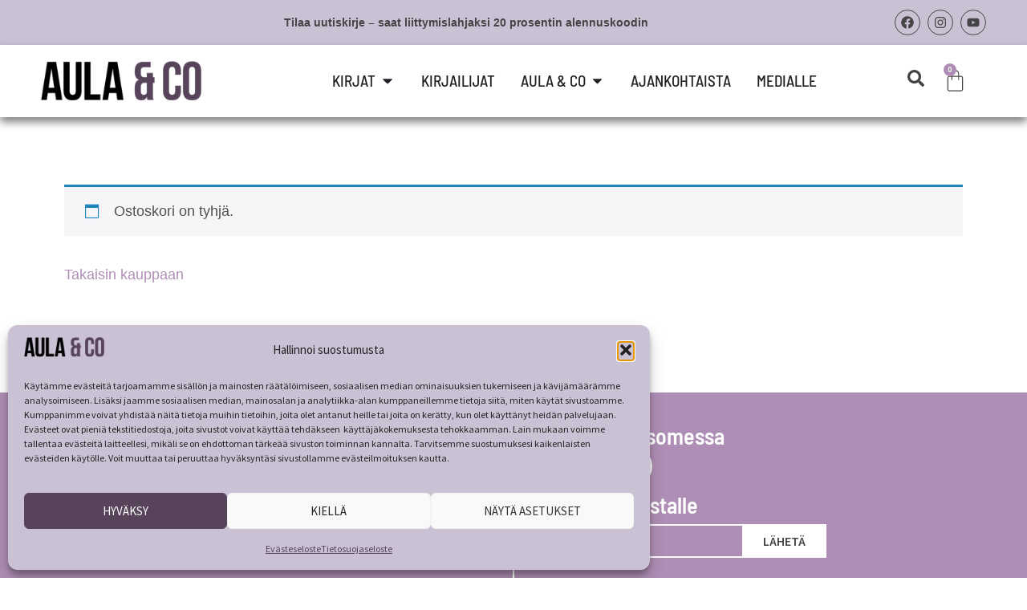

--- FILE ---
content_type: text/css; charset=UTF-8
request_url: https://aulakustannus.fi/wp-content/themes/hello-elementor-child/layouts/medianlataus/style.min.css
body_size: 626
content:
.layout--medianlataus{max-width:1432px;margin:0 auto;width:calc(100% - 32px)}@media (min-width:600px){.layout--medianlataus{width:calc(100% - 64px)}}@media (min-width:960px){.layout--medianlataus{width:calc(100% - 64px)}}@media (min-width:1280px){.layout--medianlataus{width:calc(100% - 75px)}}@media (min-width:1400px){.layout--medianlataus{width:calc(100% - 75px)}}.image-gallery .facetwp-template,.medianlataus .facetwp-template{display:flex;flex-wrap:wrap;margin:0}.image-gallery li,.medialle-excerpt{align-items:center;display:flex;justify-content:center;flex-direction:column;text-align:center;padding:32px;margin:0;background:#f5f5f5;border:1px solid #eee;margin:1px;width:calc(100% - 2px);position:relative;transition:background .3s ease}@media (min-width:600px){.image-gallery li,.medialle-excerpt{width:calc(50% - 2px)}}@media (min-width:960px){.image-gallery li,.medialle-excerpt{width:calc(33.33% - 2px)}}@media (min-width:1280px){.image-gallery li,.medialle-excerpt{width:calc(25% - 2px)}}.image-gallery li:hover,.medialle-excerpt:hover{background:#eee}.image-gallery li a.button-open,.medialle-excerpt a.button-open{align-items:center;display:flex;flex-grow:1;justify-content:center;align-items:center;display:flex;justify-content:center;max-width:190px;cursor:pointer}.image-gallery li a.button-open .medialle-excerpt__thumbnail,.medialle-excerpt a.button-open .medialle-excerpt__thumbnail{height:auto;max-width:100%;margin-top:0;box-shadow:0 0 0 0 #ccc5fc;transition:all .3s ease;height:auto;max-width:100%;margin:0 0 1rem;border-radius:3px}.image-gallery li a.button-open:hover .medialle-excerpt__thumbnail,.medialle-excerpt a.button-open:hover .medialle-excerpt__thumbnail{box-shadow:0 16px 32px 0 rgba(0,0,0,.45)}.image-gallery li button.hero__button--primary,.image-gallery li button.hero__button--secondary,.medialle-excerpt button.hero__button--primary,.medialle-excerpt button.hero__button--secondary{margin:0!important;cursor:pointer}.image-gallery li a.hero__button--secondary,.medialle-excerpt a.hero__button--secondary{background:0 0}.image-gallery li a.hero__button--secondary:hover,.medialle-excerpt a.hero__button--secondary:hover{background-color:#d2ccfc}.medialle-excerpt__title{font-family:'Barlow Semi Condensed';font-weight:400;font-size:18px;text-align:center}.medialle-excerpt__title a{color:#222}p.caption{color:#666;font-size:12px}@media (min-width:600px){p.caption{font-size:14px}}.facetwp-counter{display:none}.facetwp-type-checkboxes{display:flex}.facetwp-checkbox{background-image:url(../../assets/img/facet-select.svg)!important;background-size:22px 22px!important;color:#333!important;margin-bottom:8px!important;margin-right:24px!important;padding-left:28px!important}.facetwp-checkbox.checked{background-image:url(../../assets/img/facet-selected.svg)!important}.mediabox{display:none}.active .mediabox{display:block;position:fixed;overflow:auto;height:100%;width:100%;left:0;top:0;z-index:999;background:rgba(255,255,255,.97)}.mediabox-header{position:-webkit-sticky;position:sticky;display:flex;flex-direction:column;top:0;padding:16px;width:100%;justify-content:center;align-items:center;background:#fff;z-index:100;border-bottom:1px solid #eee}@media (min-width:600px){.mediabox-header{justify-content:space-between;flex-wrap:wrap;flex-direction:row}}.mediabox-header h5{margin:1rem 0}.mediabox ul{position:relative;top:0;left:0;overflow:auto;list-style:none;margin:0;padding:40px 80px;display:flex;flex-direction:row;flex-wrap:wrap}.mediabox ul li{width:100%}.mediabox ul li:nth-child(even){background:#eee}.mediabox ul li:nth-child(even):hover{background:#eee}.mediabox ul li:hover{background:#f5f5f5}.mediabox ul .image-thumbnail img{max-width:100%}body.mediabox-active{position:fixed}
/*# sourceMappingURL=style.min.css.map */


--- FILE ---
content_type: text/css; charset=UTF-8
request_url: https://aulakustannus.fi/wp-content/uploads/elementor/css/post-20307.css?ver=1768516447
body_size: 448
content:
.elementor-kit-20307{--e-global-color-primary:#AF8EB5;--e-global-color-secondary:#CBC1D4;--e-global-color-text:#444444;--e-global-color-accent:#D2CCFC;--e-global-color-ff431da:#FFFFFF;--e-global-typography-primary-font-family:"Barlow Semi Condensed";--e-global-typography-primary-font-size:2rem;--e-global-typography-primary-font-weight:600;--e-global-typography-secondary-font-family:"Source Sans Pro";--e-global-typography-secondary-font-size:1.375rem;--e-global-typography-secondary-font-weight:400;--e-global-typography-secondary-text-transform:uppercase;--e-global-typography-text-font-family:"Source Sans Pro";--e-global-typography-text-font-size:1.1rem;--e-global-typography-text-font-weight:400;--e-global-typography-accent-font-family:"Goudy Bookletter 1911";--e-global-typography-accent-font-weight:500;color:var( --e-global-color-text );font-family:var( --e-global-typography-text-font-family ), Sans-serif;font-size:var( --e-global-typography-text-font-size );font-weight:var( --e-global-typography-text-font-weight );}.elementor-kit-20307 button,.elementor-kit-20307 input[type="button"],.elementor-kit-20307 input[type="submit"],.elementor-kit-20307 .elementor-button{background-color:var( --e-global-color-primary );font-family:"Source Sans Pro", Sans-serif;font-size:1rem;font-weight:600;text-transform:uppercase;color:var( --e-global-color-ff431da );border-style:none;}.elementor-kit-20307 button:hover,.elementor-kit-20307 button:focus,.elementor-kit-20307 input[type="button"]:hover,.elementor-kit-20307 input[type="button"]:focus,.elementor-kit-20307 input[type="submit"]:hover,.elementor-kit-20307 input[type="submit"]:focus,.elementor-kit-20307 .elementor-button:hover,.elementor-kit-20307 .elementor-button:focus{background-color:var( --e-global-color-accent );color:var( --e-global-color-ff431da );}.elementor-kit-20307 e-page-transition{background-color:#FFBC7D;}.elementor-kit-20307 a{color:var( --e-global-color-primary );}.elementor-kit-20307 a:hover{color:var( --e-global-color-accent );}.elementor-kit-20307 h1{font-family:"Barlow Semi Condensed", Sans-serif;font-size:2.5rem;font-weight:600;}.elementor-kit-20307 h2{color:var( --e-global-color-text );font-family:"Barlow Semi Condensed", Sans-serif;font-size:2rem;font-weight:600;}.elementor-kit-20307 h3{color:#333333;font-family:"Barlow Semi Condensed", Sans-serif;font-weight:600;}.elementor-kit-20307 h4{color:var( --e-global-color-text );font-family:var( --e-global-typography-secondary-font-family ), Sans-serif;font-size:var( --e-global-typography-secondary-font-size );font-weight:var( --e-global-typography-secondary-font-weight );text-transform:var( --e-global-typography-secondary-text-transform );}.elementor-kit-20307 h5{color:var( --e-global-color-primary );font-family:var( --e-global-typography-secondary-font-family ), Sans-serif;font-size:var( --e-global-typography-secondary-font-size );font-weight:var( --e-global-typography-secondary-font-weight );text-transform:var( --e-global-typography-secondary-text-transform );}.elementor-kit-20307 h6{color:var( --e-global-color-text );font-family:var( --e-global-typography-accent-font-family ), Sans-serif;font-weight:var( --e-global-typography-accent-font-weight );}.elementor-section.elementor-section-boxed > .elementor-container{max-width:1140px;}.e-con{--container-max-width:1140px;}.elementor-widget:not(:last-child){margin-block-end:20px;}.elementor-element{--widgets-spacing:20px 20px;--widgets-spacing-row:20px;--widgets-spacing-column:20px;}{}h1.entry-title{display:var(--page-title-display);}.site-header .site-branding{flex-direction:column;align-items:stretch;}.site-header{padding-inline-end:0px;padding-inline-start:0px;}.site-footer .site-branding{flex-direction:column;align-items:stretch;}@media(max-width:1024px){.elementor-kit-20307{font-size:var( --e-global-typography-text-font-size );}.elementor-kit-20307 h1{font-size:2rem;}.elementor-kit-20307 h4{font-size:var( --e-global-typography-secondary-font-size );}.elementor-kit-20307 h5{font-size:var( --e-global-typography-secondary-font-size );}.elementor-section.elementor-section-boxed > .elementor-container{max-width:1024px;}.e-con{--container-max-width:1024px;}}@media(max-width:767px){.elementor-kit-20307{font-size:var( --e-global-typography-text-font-size );}.elementor-kit-20307 h1{font-size:2rem;}.elementor-kit-20307 h4{font-size:var( --e-global-typography-secondary-font-size );}.elementor-kit-20307 h5{font-size:var( --e-global-typography-secondary-font-size );}.elementor-section.elementor-section-boxed > .elementor-container{max-width:767px;}.e-con{--container-max-width:767px;}}

--- FILE ---
content_type: text/css; charset=UTF-8
request_url: https://aulakustannus.fi/wp-content/uploads/elementor/css/post-6.css?ver=1768522524
body_size: 564
content:
.elementor-6 .elementor-element.elementor-element-52b30499{--display:flex;}.elementor-6 .elementor-element.elementor-element-f47bf79 .coupon .input-text, .elementor-6 .elementor-element.elementor-element-f47bf79 .e-cart-totals .input-text, .elementor-6 .elementor-element.elementor-element-f47bf79 select, .elementor-6 .elementor-element.elementor-element-f47bf79 .select2-selection--single{background-color:var( --e-global-color-ff431da );}.elementor-6 .elementor-element.elementor-element-f47bf79 .woocommerce .wc-proceed-to-checkout .checkout-button{background-color:var( --e-global-color-primary );}.elementor-6 .elementor-element.elementor-element-f47bf79 .woocommerce .wc-proceed-to-checkout .checkout-button:hover{background-color:var( --e-global-color-accent );}.elementor-6 .elementor-element.elementor-element-f47bf79 .woocommerce-cart-form{--update-cart-button-alignment:end;--update-cart-button-width:auto;}.elementor-6 .elementor-element.elementor-element-f47bf79 .shipping-calculator-form{--update-shipping-button-alignment:start;--update-shipping-button-width:auto;}.elementor-6 .elementor-element.elementor-element-f47bf79 .wc-proceed-to-checkout{--place-order-title-alignment:stretch;--checkout-button-width:100%;}.elementor-6 .elementor-element.elementor-element-f47bf79 .cart_totals h2{font-family:var( --e-global-typography-primary-font-family ), Sans-serif;font-size:var( --e-global-typography-primary-font-size );font-weight:var( --e-global-typography-primary-font-weight );}.elementor-6 .elementor-element.elementor-element-f47bf79 {--sections-descriptions-color:var( --e-global-color-text );--forms-fields-padding:8px 8px 8px 8px;}.elementor-6 .elementor-element.elementor-element-f47bf79 .e-cart-content, .elementor-6 .elementor-element.elementor-element-f47bf79 .woocommerce-shipping-destination, .elementor-6 .elementor-element.elementor-element-f47bf79 .shipping-calculator-button{font-family:var( --e-global-typography-text-font-family ), Sans-serif;font-size:var( --e-global-typography-text-font-size );font-weight:var( --e-global-typography-text-font-weight );}.elementor-6 .elementor-element.elementor-element-f47bf79{--links-normal-color:var( --e-global-color-primary );--links-hover-color:var( --e-global-color-accent );--sections-radio-buttons-color:var( --e-global-color-primary );--forms-rows-gap:0px;--forms-fields-normal-color:var( --e-global-color-text );--forms-fields-focus-color:var( --e-global-color-text );--forms-buttons-normal-text-color:var( --e-global-color-text );--forms-buttons-hover-text-color:var( --e-global-color-text );--forms-buttons-hover-border-color:var( --e-global-color-accent );--forms-buttons-border-type:solid;--forms-buttons-border-color:var( --e-global-color-primary );--forms-buttons-padding:12px 12px 12px 12px;--forms-buttons-width:auto;--totals-color:var( --e-global-color-text );}.elementor-6 .elementor-element.elementor-element-f47bf79 .coupon .input-text, .elementor-6 .elementor-element.elementor-element-f47bf79 .cart-collaterals .input-text, .elementor-6 .elementor-element.elementor-element-f47bf79 select, .elementor-6 .elementor-element.elementor-element-f47bf79 .select2-selection--single{font-family:var( --e-global-typography-text-font-family ), Sans-serif;font-size:var( --e-global-typography-text-font-size );font-weight:var( --e-global-typography-text-font-weight );border-style:solid;border-width:2px 2px 2px 2px;border-color:var( --e-global-color-secondary );}.e-woo-select2-wrapper .select2-results__option{color:var( --e-global-color-text );}.elementor-6 .elementor-element.elementor-element-f47bf79 .select2-container--default .select2-selection--single .select2-selection__arrow b{border-color:var( --e-global-color-text );}.e-woo-select2-wrapper .select2-results__option:focus{color:var( --e-global-color-text );}.elementor-6 .elementor-element.elementor-element-f47bf79 .select2-container--default .select2-selection--single .select2-selection__rendered{line-height:calc( (8px*2) + 16px );padding-left:8px;padding-right:8px;}.elementor-6 .elementor-element.elementor-element-f47bf79 .select2-container--default .select2-selection--single .select2-selection__arrow{height:calc( (8px*2) + 16px );right:8px;}.elementor-6 .elementor-element.elementor-element-f47bf79 .select2-container--default .select2-selection--single{height:auto;}.elementor-6 .elementor-element.elementor-element-f47bf79 .shop_table .button{font-family:var( --e-global-typography-text-font-family ), Sans-serif;font-size:var( --e-global-typography-text-font-size );font-weight:var( --e-global-typography-text-font-weight );border-width:2px 2px 2px 2px;}.elementor-6 .elementor-element.elementor-element-f47bf79 .e-shop-table .cart th, .elementor-6 .elementor-element.elementor-element-f47bf79 .e-shop-table .cart td:before{font-family:"Source Sans Pro", Sans-serif;font-size:1.1rem;font-weight:400;text-transform:uppercase;}.elementor-6 .elementor-element.elementor-element-f47bf79 .cart td span, .elementor-6 .elementor-element.elementor-element-f47bf79 .cart td, .elementor-6 .elementor-element.elementor-element-f47bf79 .input-text.qty{font-family:"Barlow Semi Condensed", Sans-serif;font-size:1.1rem;font-weight:600;}.elementor-6 .elementor-element.elementor-element-f47bf79 .cart_totals .shop_table td:before, .elementor-6 .elementor-element.elementor-element-f47bf79 .cart_totals .shop_table td .woocommerce-Price-amount{font-family:"Source Sans Pro", Sans-serif;font-size:1.2rem;font-weight:400;}.elementor-6 .elementor-element.elementor-element-f47bf79 .checkout-button{font-family:var( --e-global-typography-secondary-font-family ), Sans-serif;font-size:var( --e-global-typography-secondary-font-size );font-weight:var( --e-global-typography-secondary-font-weight );text-transform:var( --e-global-typography-secondary-text-transform );}@media(max-width:1024px){.elementor-6 .elementor-element.elementor-element-f47bf79 .cart_totals h2{font-size:var( --e-global-typography-primary-font-size );}.elementor-6 .elementor-element.elementor-element-f47bf79 .e-cart-content, .elementor-6 .elementor-element.elementor-element-f47bf79 .woocommerce-shipping-destination, .elementor-6 .elementor-element.elementor-element-f47bf79 .shipping-calculator-button{font-size:var( --e-global-typography-text-font-size );}.elementor-6 .elementor-element.elementor-element-f47bf79 .coupon .input-text, .elementor-6 .elementor-element.elementor-element-f47bf79 .cart-collaterals .input-text, .elementor-6 .elementor-element.elementor-element-f47bf79 select, .elementor-6 .elementor-element.elementor-element-f47bf79 .select2-selection--single{font-size:var( --e-global-typography-text-font-size );}.elementor-6 .elementor-element.elementor-element-f47bf79 .shop_table .button{font-size:var( --e-global-typography-text-font-size );}.elementor-6 .elementor-element.elementor-element-f47bf79 .checkout-button{font-size:var( --e-global-typography-secondary-font-size );}}@media(max-width:767px){.elementor-6 .elementor-element.elementor-element-f47bf79 .cart_totals h2{font-size:var( --e-global-typography-primary-font-size );}.elementor-6 .elementor-element.elementor-element-f47bf79 .e-cart-content, .elementor-6 .elementor-element.elementor-element-f47bf79 .woocommerce-shipping-destination, .elementor-6 .elementor-element.elementor-element-f47bf79 .shipping-calculator-button{font-size:var( --e-global-typography-text-font-size );}.elementor-6 .elementor-element.elementor-element-f47bf79 .coupon .input-text, .elementor-6 .elementor-element.elementor-element-f47bf79 .cart-collaterals .input-text, .elementor-6 .elementor-element.elementor-element-f47bf79 select, .elementor-6 .elementor-element.elementor-element-f47bf79 .select2-selection--single{font-size:var( --e-global-typography-text-font-size );}.elementor-6 .elementor-element.elementor-element-f47bf79 .shop_table .button{font-size:var( --e-global-typography-text-font-size );}.elementor-6 .elementor-element.elementor-element-f47bf79 .checkout-button{font-size:var( --e-global-typography-secondary-font-size );}}

--- FILE ---
content_type: text/css; charset=UTF-8
request_url: https://aulakustannus.fi/wp-content/uploads/elementor/css/post-20310.css?ver=1768516448
body_size: 2143
content:
.elementor-20310 .elementor-element.elementor-element-32cd6d59{--display:flex;--flex-direction:column;--container-widget-width:calc( ( 1 - var( --container-widget-flex-grow ) ) * 100% );--container-widget-height:initial;--container-widget-flex-grow:0;--container-widget-align-self:initial;--flex-wrap-mobile:wrap;--align-items:center;--gap:0px 0px;--row-gap:0px;--column-gap:0px;--flex-wrap:wrap;--margin-top:0%;--margin-bottom:5%;--margin-left:0%;--margin-right:0%;--padding-top:0%;--padding-bottom:0%;--padding-left:0%;--padding-right:0%;--z-index:95;}.elementor-20310 .elementor-element.elementor-element-32cd6d59:not(.elementor-motion-effects-element-type-background), .elementor-20310 .elementor-element.elementor-element-32cd6d59 > .elementor-motion-effects-container > .elementor-motion-effects-layer{background-color:#FFFFFF;}.elementor-20310 .elementor-element.elementor-element-3fa54717{--display:flex;--min-height:50px;--flex-direction:row;--container-widget-width:calc( ( 1 - var( --container-widget-flex-grow ) ) * 100% );--container-widget-height:100%;--container-widget-flex-grow:1;--container-widget-align-self:stretch;--flex-wrap-mobile:wrap;--justify-content:space-between;--align-items:center;--gap:0px 0px;--row-gap:0px;--column-gap:0px;--margin-top:0px;--margin-bottom:0px;--margin-left:0px;--margin-right:0px;--padding-top:1%;--padding-bottom:1%;--padding-left:4%;--padding-right:4%;}.elementor-20310 .elementor-element.elementor-element-3fa54717:not(.elementor-motion-effects-element-type-background), .elementor-20310 .elementor-element.elementor-element-3fa54717 > .elementor-motion-effects-container > .elementor-motion-effects-layer{background-color:var( --e-global-color-secondary );}.elementor-20310 .elementor-element.elementor-element-e1af2f6{width:var( --container-widget-width, 89.915% );max-width:89.915%;--container-widget-width:89.915%;--container-widget-flex-grow:0;text-align:center;font-family:"Barlow Semi Condensed", Sans-serif;font-size:0.9rem;font-weight:600;color:var( --e-global-color-text );}.elementor-20310 .elementor-element.elementor-element-e1af2f6 > .elementor-widget-container{margin:0px 0px 0px 0px;padding:0px 0px 0px 0px;}.elementor-20310 .elementor-element.elementor-element-e1af2f6.elementor-element{--align-self:center;--flex-grow:0;--flex-shrink:0;}.elementor-20310 .elementor-element.elementor-element-e1af2f6 p{margin-block-end:0px;}.elementor-20310 .elementor-element.elementor-element-e1af2f6 a{color:var( --e-global-color-text );}.elementor-20310 .elementor-element.elementor-element-e1af2f6 a:hover, .elementor-20310 .elementor-element.elementor-element-e1af2f6 a:focus{color:var( --e-global-color-ff431da );}.elementor-20310 .elementor-element.elementor-element-a468290 .elementor-repeater-item-40935b4.elementor-social-icon{background-color:var( --e-global-color-secondary );}.elementor-20310 .elementor-element.elementor-element-a468290 .elementor-repeater-item-40935b4.elementor-social-icon i{color:var( --e-global-color-text );}.elementor-20310 .elementor-element.elementor-element-a468290 .elementor-repeater-item-40935b4.elementor-social-icon svg{fill:var( --e-global-color-text );}.elementor-20310 .elementor-element.elementor-element-a468290 .elementor-repeater-item-1fcf600.elementor-social-icon{background-color:var( --e-global-color-secondary );}.elementor-20310 .elementor-element.elementor-element-a468290 .elementor-repeater-item-4130a2f.elementor-social-icon{background-color:var( --e-global-color-secondary );}.elementor-20310 .elementor-element.elementor-element-a468290{--grid-template-columns:repeat(0, auto);--icon-size:16px;--grid-column-gap:5px;--grid-row-gap:0px;}.elementor-20310 .elementor-element.elementor-element-a468290 .elementor-widget-container{text-align:center;}.elementor-20310 .elementor-element.elementor-element-a468290 .elementor-social-icon{background-color:var( --e-global-color-text );border-style:solid;border-width:1px 1px 1px 1px;border-color:var( --e-global-color-text );}.elementor-20310 .elementor-element.elementor-element-a468290 .elementor-social-icon i{color:var( --e-global-color-text );}.elementor-20310 .elementor-element.elementor-element-a468290 .elementor-social-icon svg{fill:var( --e-global-color-text );}.elementor-20310 .elementor-element.elementor-element-a468290 .elementor-social-icon:hover i{color:var( --e-global-color-ff431da );}.elementor-20310 .elementor-element.elementor-element-a468290 .elementor-social-icon:hover svg{fill:var( --e-global-color-ff431da );}.elementor-20310 .elementor-element.elementor-element-a468290 .elementor-social-icon:hover{border-color:var( --e-global-color-ff431da );}.elementor-20310 .elementor-element.elementor-element-12388acc{--display:flex;--min-height:90px;--flex-direction:row;--container-widget-width:calc( ( 1 - var( --container-widget-flex-grow ) ) * 100% );--container-widget-height:100%;--container-widget-flex-grow:1;--container-widget-align-self:stretch;--flex-wrap-mobile:wrap;--justify-content:space-evenly;--align-items:center;--gap:10px 10px;--row-gap:10px;--column-gap:10px;box-shadow:0px 6px 10px 0px rgba(0,0,0,0.5);--padding-top:0%;--padding-bottom:0%;--padding-left:4%;--padding-right:4%;}.elementor-20310 .elementor-element.elementor-element-12388acc:not(.elementor-motion-effects-element-type-background), .elementor-20310 .elementor-element.elementor-element-12388acc > .elementor-motion-effects-container > .elementor-motion-effects-layer{background-color:var( --e-global-color-ff431da );}.elementor-20310 .elementor-element.elementor-element-3a8b16ad{text-align:start;}.elementor-20310 .elementor-element.elementor-element-3a8b16ad img{width:80%;max-width:100%;height:0%;object-fit:contain;object-position:center left;}.elementor-20310 .elementor-element.elementor-element-21c542d{--display:flex;--flex-direction:row;--container-widget-width:calc( ( 1 - var( --container-widget-flex-grow ) ) * 100% );--container-widget-height:100%;--container-widget-flex-grow:1;--container-widget-align-self:stretch;--flex-wrap-mobile:wrap;--justify-content:space-evenly;--align-items:stretch;--margin-top:20px;--margin-bottom:0px;--margin-left:0px;--margin-right:0px;--padding-top:20px;--padding-bottom:20px;--padding-left:20px;--padding-right:20px;}.elementor-20310 .elementor-element.elementor-element-21c542d:not(.elementor-motion-effects-element-type-background), .elementor-20310 .elementor-element.elementor-element-21c542d > .elementor-motion-effects-container > .elementor-motion-effects-layer{background-color:var( --e-global-color-primary );}.elementor-20310 .elementor-element.elementor-element-5fe2c7f > .elementor-widget-container{border-style:none;}.elementor-20310 .elementor-element.elementor-element-5fe2c7f .elementor-menu-toggle{margin:0 auto;}.elementor-20310 .elementor-element.elementor-element-5fe2c7f .elementor-nav-menu .elementor-item{font-family:"Barlow Semi Condensed", Sans-serif;font-size:1.1rem;font-weight:500;}.elementor-20310 .elementor-element.elementor-element-5fe2c7f .elementor-nav-menu--main .elementor-item{color:var( --e-global-color-ff431da );fill:var( --e-global-color-ff431da );}.elementor-20310 .elementor-element.elementor-element-5fe2c7f .elementor-nav-menu--main .elementor-item:hover,
					.elementor-20310 .elementor-element.elementor-element-5fe2c7f .elementor-nav-menu--main .elementor-item.elementor-item-active,
					.elementor-20310 .elementor-element.elementor-element-5fe2c7f .elementor-nav-menu--main .elementor-item.highlighted,
					.elementor-20310 .elementor-element.elementor-element-5fe2c7f .elementor-nav-menu--main .elementor-item:focus{color:#FFFFFF;fill:#FFFFFF;}.elementor-20310 .elementor-element.elementor-element-327cc16 .elementor-menu-toggle{margin:0 auto;}.elementor-20310 .elementor-element.elementor-element-327cc16 .elementor-nav-menu .elementor-item{font-family:"Barlow Semi Condensed", Sans-serif;font-size:1.1rem;font-weight:500;}.elementor-20310 .elementor-element.elementor-element-327cc16 .elementor-nav-menu--main .elementor-item{color:var( --e-global-color-ff431da );fill:var( --e-global-color-ff431da );}.elementor-20310 .elementor-element.elementor-element-327cc16 .elementor-nav-menu--main .elementor-item:hover,
					.elementor-20310 .elementor-element.elementor-element-327cc16 .elementor-nav-menu--main .elementor-item.elementor-item-active,
					.elementor-20310 .elementor-element.elementor-element-327cc16 .elementor-nav-menu--main .elementor-item.highlighted,
					.elementor-20310 .elementor-element.elementor-element-327cc16 .elementor-nav-menu--main .elementor-item:focus{color:#FFFFFF;fill:#FFFFFF;}.elementor-20310 .elementor-element.elementor-element-c541e01 .elementor-menu-toggle{margin:0 auto;}.elementor-20310 .elementor-element.elementor-element-c541e01 .elementor-nav-menu .elementor-item{font-family:"Barlow Semi Condensed", Sans-serif;font-size:1.1rem;font-weight:500;}.elementor-20310 .elementor-element.elementor-element-c541e01 .elementor-nav-menu--main .elementor-item{color:var( --e-global-color-ff431da );fill:var( --e-global-color-ff431da );}.elementor-20310 .elementor-element.elementor-element-c541e01 .elementor-nav-menu--main .elementor-item:hover,
					.elementor-20310 .elementor-element.elementor-element-c541e01 .elementor-nav-menu--main .elementor-item.elementor-item-active,
					.elementor-20310 .elementor-element.elementor-element-c541e01 .elementor-nav-menu--main .elementor-item.highlighted,
					.elementor-20310 .elementor-element.elementor-element-c541e01 .elementor-nav-menu--main .elementor-item:focus{color:#FFFFFF;fill:#FFFFFF;}.elementor-20310 .elementor-element.elementor-element-827d0cf .elementor-menu-toggle{margin:0 auto;}.elementor-20310 .elementor-element.elementor-element-827d0cf .elementor-nav-menu .elementor-item{font-family:"Barlow Semi Condensed", Sans-serif;font-size:1.1rem;font-weight:500;text-transform:uppercase;}.elementor-20310 .elementor-element.elementor-element-827d0cf .elementor-nav-menu--main .elementor-item{color:var( --e-global-color-ff431da );fill:var( --e-global-color-ff431da );}.elementor-20310 .elementor-element.elementor-element-827d0cf .elementor-nav-menu--main .elementor-item:hover,
					.elementor-20310 .elementor-element.elementor-element-827d0cf .elementor-nav-menu--main .elementor-item.elementor-item-active,
					.elementor-20310 .elementor-element.elementor-element-827d0cf .elementor-nav-menu--main .elementor-item.highlighted,
					.elementor-20310 .elementor-element.elementor-element-827d0cf .elementor-nav-menu--main .elementor-item:focus{color:#FFFFFF;fill:#FFFFFF;}.elementor-20310 .elementor-element.elementor-element-03e27eb{--display:flex;}.elementor-20310 .elementor-element.elementor-element-815ae9f{--display:flex;--margin-top:20px;--margin-bottom:0px;--margin-left:0px;--margin-right:0px;--padding-top:20px;--padding-bottom:20px;--padding-left:20px;--padding-right:20px;}.elementor-20310 .elementor-element.elementor-element-815ae9f:not(.elementor-motion-effects-element-type-background), .elementor-20310 .elementor-element.elementor-element-815ae9f > .elementor-motion-effects-container > .elementor-motion-effects-layer{background-color:var( --e-global-color-primary );}.elementor-20310 .elementor-element.elementor-element-7e8eeb1 .elementor-menu-toggle{margin:0 auto;}.elementor-20310 .elementor-element.elementor-element-7e8eeb1 .elementor-nav-menu .elementor-item{font-family:"Barlow Semi Condensed", Sans-serif;font-size:1.1rem;font-weight:500;}.elementor-20310 .elementor-element.elementor-element-7e8eeb1 .elementor-nav-menu--main .elementor-item{color:var( --e-global-color-ff431da );fill:var( --e-global-color-ff431da );}.elementor-20310 .elementor-element.elementor-element-7e8eeb1 .elementor-nav-menu--main .elementor-item:hover,
					.elementor-20310 .elementor-element.elementor-element-7e8eeb1 .elementor-nav-menu--main .elementor-item.elementor-item-active,
					.elementor-20310 .elementor-element.elementor-element-7e8eeb1 .elementor-nav-menu--main .elementor-item.highlighted,
					.elementor-20310 .elementor-element.elementor-element-7e8eeb1 .elementor-nav-menu--main .elementor-item:focus{color:#FFFFFF;fill:#FFFFFF;}.elementor-20310 .elementor-element.elementor-element-934f940{--display:flex;}.elementor-20310 .elementor-element.elementor-element-47a4579{--display:flex;}.elementor-20310 .elementor-element.elementor-element-ef6df52{--n-menu-dropdown-content-max-width:fit-content;--n-menu-heading-justify-content:center;--n-menu-title-flex-grow:initial;--n-menu-title-justify-content:initial;--n-menu-title-justify-content-mobile:center;--n-menu-heading-wrap:wrap;--n-menu-heading-overflow-x:initial;--n-menu-title-distance-from-content:0px;--n-menu-toggle-align:flex-end;--n-menu-toggle-icon-wrapper-animation-duration:500ms;--n-menu-title-space-between:0px;--n-menu-title-font-size:1.2rem;--n-menu-title-transition:300ms;--n-menu-icon-size:16px;--n-menu-toggle-icon-size:20px;--n-menu-toggle-icon-hover-duration:500ms;--n-menu-toggle-icon-distance-from-dropdown:0px;--n-menu-title-normal-color-dropdown:var( --e-global-color-text );}.elementor-20310 .elementor-element.elementor-element-ef6df52 > .elementor-widget-container > .e-n-menu > .e-n-menu-wrapper > .e-n-menu-heading > .e-n-menu-item > .e-n-menu-title, .elementor-20310 .elementor-element.elementor-element-ef6df52 > .elementor-widget-container > .e-n-menu > .e-n-menu-wrapper > .e-n-menu-heading > .e-n-menu-item > .e-n-menu-title > .e-n-menu-title-container, .elementor-20310 .elementor-element.elementor-element-ef6df52 > .elementor-widget-container > .e-n-menu > .e-n-menu-wrapper > .e-n-menu-heading > .e-n-menu-item > .e-n-menu-title > .e-n-menu-title-container > span{font-family:"Barlow Semi Condensed", Sans-serif;font-weight:500;text-transform:uppercase;}.elementor-20310 .elementor-element.elementor-element-ef6df52 {--n-menu-title-color-active:var( --e-global-color-primary );}.elementor-20310 .elementor-element.elementor-element-1cd323a .elementor-icon-wrapper{text-align:center;}.elementor-20310 .elementor-element.elementor-element-1cd323a.elementor-view-stacked .elementor-icon{background-color:var( --e-global-color-text );}.elementor-20310 .elementor-element.elementor-element-1cd323a.elementor-view-framed .elementor-icon, .elementor-20310 .elementor-element.elementor-element-1cd323a.elementor-view-default .elementor-icon{color:var( --e-global-color-text );border-color:var( --e-global-color-text );}.elementor-20310 .elementor-element.elementor-element-1cd323a.elementor-view-framed .elementor-icon, .elementor-20310 .elementor-element.elementor-element-1cd323a.elementor-view-default .elementor-icon svg{fill:var( --e-global-color-text );}.elementor-20310 .elementor-element.elementor-element-1cd323a .elementor-icon{font-size:21px;}.elementor-20310 .elementor-element.elementor-element-1cd323a .elementor-icon svg{height:21px;}.elementor-20310 .elementor-element.elementor-element-1cd323a .elementor-icon i, .elementor-20310 .elementor-element.elementor-element-1cd323a .elementor-icon svg{transform:rotate(0deg);}.elementor-20310 .elementor-element.elementor-element-7218aac{--divider-style:solid;--subtotal-divider-style:solid;--elementor-remove-from-cart-button:none;--remove-from-cart-button:block;--toggle-button-icon-color:var( --e-global-color-text );--toggle-button-background-color:#02010100;--toggle-button-icon-hover-color:var( --e-global-color-primary );--toggle-button-border-width:0px;--toggle-button-border-radius:0px;--toggle-icon-size:29px;--items-indicator-background-color:var( --e-global-color-primary );--cart-border-style:none;--cart-close-button-color:var( --e-global-color-text );--remove-item-button-color:var( --e-global-color-primary );--product-price-color:var( --e-global-color-text );--cart-footer-layout:1fr;--products-max-height-sidecart:calc(100vh - 300px);--products-max-height-minicart:calc(100vh - 450px);--view-cart-button-background-color:var( --e-global-color-primary );--checkout-button-background-color:var( --e-global-color-primary );--empty-message-color:var( --e-global-color-text );}.elementor-20310 .elementor-element.elementor-element-7218aac .elementor-menu-cart__subtotal{font-family:var( --e-global-typography-text-font-family ), Sans-serif;font-size:var( --e-global-typography-text-font-size );font-weight:var( --e-global-typography-text-font-weight );}.elementor-20310 .elementor-element.elementor-element-7218aac .widget_shopping_cart_content{--subtotal-divider-left-width:0;--subtotal-divider-right-width:0;}.elementor-20310 .elementor-element.elementor-element-7218aac .elementor-menu-cart__product-name a{font-family:"Barlow Semi Condensed", Sans-serif;font-size:1.2rem;font-weight:600;}.elementor-20310 .elementor-element.elementor-element-7218aac .elementor-menu-cart__product-price{font-family:var( --e-global-typography-text-font-family ), Sans-serif;font-size:var( --e-global-typography-text-font-size );font-weight:var( --e-global-typography-text-font-weight );}.elementor-20310 .elementor-element.elementor-element-7218aac .elementor-menu-cart__product-price .product-quantity{font-family:var( --e-global-typography-text-font-family ), Sans-serif;font-size:var( --e-global-typography-text-font-size );font-weight:var( --e-global-typography-text-font-weight );}.elementor-20310 .elementor-element.elementor-element-7218aac .elementor-menu-cart__footer-buttons .elementor-button{font-family:var( --e-global-typography-text-font-family ), Sans-serif;font-size:var( --e-global-typography-text-font-size );font-weight:var( --e-global-typography-text-font-weight );}.elementor-20310 .elementor-element.elementor-element-7218aac .woocommerce-mini-cart__empty-message{font-family:var( --e-global-typography-text-font-family ), Sans-serif;font-size:var( --e-global-typography-text-font-size );font-weight:var( --e-global-typography-text-font-weight );}.elementor-20310 .elementor-element.elementor-element-cf7f162.elementor-element{--flex-grow:0;--flex-shrink:0;}.elementor-20310 .elementor-element.elementor-element-cf7f162 .elementor-menu-toggle{margin-left:auto;background-color:var( --e-global-color-ff431da );}.elementor-20310 .elementor-element.elementor-element-cf7f162 .elementor-nav-menu--dropdown{background-color:var( --e-global-color-secondary );}.elementor-20310 .elementor-element.elementor-element-cf7f162 .elementor-nav-menu--dropdown a:hover,
					.elementor-20310 .elementor-element.elementor-element-cf7f162 .elementor-nav-menu--dropdown a:focus,
					.elementor-20310 .elementor-element.elementor-element-cf7f162 .elementor-nav-menu--dropdown a.elementor-item-active,
					.elementor-20310 .elementor-element.elementor-element-cf7f162 .elementor-nav-menu--dropdown a.highlighted,
					.elementor-20310 .elementor-element.elementor-element-cf7f162 .elementor-menu-toggle:hover,
					.elementor-20310 .elementor-element.elementor-element-cf7f162 .elementor-menu-toggle:focus{color:var( --e-global-color-ff431da );}.elementor-20310 .elementor-element.elementor-element-cf7f162 .elementor-nav-menu--dropdown a:hover,
					.elementor-20310 .elementor-element.elementor-element-cf7f162 .elementor-nav-menu--dropdown a:focus,
					.elementor-20310 .elementor-element.elementor-element-cf7f162 .elementor-nav-menu--dropdown a.elementor-item-active,
					.elementor-20310 .elementor-element.elementor-element-cf7f162 .elementor-nav-menu--dropdown a.highlighted{background-color:var( --e-global-color-primary );}.elementor-20310 .elementor-element.elementor-element-cf7f162 .elementor-nav-menu--dropdown a.elementor-item-active{color:var( --e-global-color-ff431da );background-color:var( --e-global-color-primary );}.elementor-20310 .elementor-element.elementor-element-cf7f162 .elementor-nav-menu--dropdown .elementor-item, .elementor-20310 .elementor-element.elementor-element-cf7f162 .elementor-nav-menu--dropdown  .elementor-sub-item{font-family:"Barlow Semi Condensed", Sans-serif;font-size:2rem;font-weight:400;text-transform:uppercase;}.elementor-20310 .elementor-element.elementor-element-cf7f162 .elementor-nav-menu--dropdown li:not(:last-child){border-style:solid;border-color:var( --e-global-color-ff431da );border-bottom-width:2px;}.elementor-20310 .elementor-element.elementor-element-cf7f162 div.elementor-menu-toggle{color:var( --e-global-color-text );}.elementor-20310 .elementor-element.elementor-element-cf7f162 div.elementor-menu-toggle svg{fill:var( --e-global-color-text );}.elementor-theme-builder-content-area{height:400px;}.elementor-location-header:before, .elementor-location-footer:before{content:"";display:table;clear:both;}@media(min-width:768px){.elementor-20310 .elementor-element.elementor-element-3fa54717{--content-width:1280px;}.elementor-20310 .elementor-element.elementor-element-12388acc{--content-width:1280px;}.elementor-20310 .elementor-element.elementor-element-21c542d{--content-width:900px;}}@media(max-width:1024px){.elementor-20310 .elementor-element.elementor-element-32cd6d59{--min-height:85px;--padding-top:0%;--padding-bottom:0%;--padding-left:0%;--padding-right:0%;}.elementor-20310 .elementor-element.elementor-element-3fa54717{--padding-top:1%;--padding-bottom:1%;--padding-left:4%;--padding-right:4%;}.elementor-20310 .elementor-element.elementor-element-e1af2f6{width:var( --container-widget-width, 75% );max-width:75%;--container-widget-width:75%;--container-widget-flex-grow:0;}.elementor-20310 .elementor-element.elementor-element-12388acc{--padding-top:0%;--padding-bottom:0%;--padding-left:4%;--padding-right:4%;}.elementor-20310 .elementor-element.elementor-element-3a8b16ad img{height:27px;}.elementor-20310 .elementor-element.elementor-element-7218aac .elementor-menu-cart__subtotal{font-size:var( --e-global-typography-text-font-size );}.elementor-20310 .elementor-element.elementor-element-7218aac .elementor-menu-cart__product-price{font-size:var( --e-global-typography-text-font-size );}.elementor-20310 .elementor-element.elementor-element-7218aac .elementor-menu-cart__product-price .product-quantity{font-size:var( --e-global-typography-text-font-size );}.elementor-20310 .elementor-element.elementor-element-7218aac .elementor-menu-cart__footer-buttons .elementor-button{font-size:var( --e-global-typography-text-font-size );}.elementor-20310 .elementor-element.elementor-element-7218aac .woocommerce-mini-cart__empty-message{font-size:var( --e-global-typography-text-font-size );}.elementor-20310 .elementor-element.elementor-element-cf7f162 > .elementor-widget-container{padding:0px 0px 0px 0px;}.elementor-20310 .elementor-element.elementor-element-cf7f162 .elementor-nav-menu--dropdown .elementor-item, .elementor-20310 .elementor-element.elementor-element-cf7f162 .elementor-nav-menu--dropdown  .elementor-sub-item{font-size:20px;}.elementor-20310 .elementor-element.elementor-element-cf7f162 .elementor-nav-menu--dropdown a{padding-top:10px;padding-bottom:10px;}.elementor-20310 .elementor-element.elementor-element-cf7f162 .elementor-nav-menu--main > .elementor-nav-menu > li > .elementor-nav-menu--dropdown, .elementor-20310 .elementor-element.elementor-element-cf7f162 .elementor-nav-menu__container.elementor-nav-menu--dropdown{margin-top:30px !important;}}@media(max-width:767px){.elementor-20310 .elementor-element.elementor-element-32cd6d59{--min-height:65px;--justify-content:space-evenly;--align-items:center;--container-widget-width:calc( ( 1 - var( --container-widget-flex-grow ) ) * 100% );--margin-top:0%;--margin-bottom:8%;--margin-left:0%;--margin-right:0%;}.elementor-20310 .elementor-element.elementor-element-3fa54717{--gap:10px 10px;--row-gap:10px;--column-gap:10px;--padding-top:2%;--padding-bottom:2%;--padding-left:2%;--padding-right:2%;}.elementor-20310 .elementor-element.elementor-element-e1af2f6{--container-widget-width:100%;--container-widget-flex-grow:0;width:var( --container-widget-width, 100% );max-width:100%;text-align:center;}.elementor-20310 .elementor-element.elementor-element-a468290{width:100%;max-width:100%;}.elementor-20310 .elementor-element.elementor-element-12388acc{--min-height:80px;--flex-direction:row;--container-widget-width:calc( ( 1 - var( --container-widget-flex-grow ) ) * 100% );--container-widget-height:100%;--container-widget-flex-grow:1;--container-widget-align-self:stretch;--flex-wrap-mobile:wrap;--justify-content:space-between;--align-items:center;--flex-wrap:nowrap;}.elementor-20310 .elementor-element.elementor-element-3a8b16ad img{width:100%;max-width:100%;}.elementor-20310 .elementor-element.elementor-element-7218aac{--main-alignment:right;}.elementor-20310 .elementor-element.elementor-element-7218aac .elementor-menu-cart__subtotal{font-size:var( --e-global-typography-text-font-size );}.elementor-20310 .elementor-element.elementor-element-7218aac .elementor-menu-cart__product-price{font-size:var( --e-global-typography-text-font-size );}.elementor-20310 .elementor-element.elementor-element-7218aac .elementor-menu-cart__product-price .product-quantity{font-size:var( --e-global-typography-text-font-size );}.elementor-20310 .elementor-element.elementor-element-7218aac .elementor-menu-cart__footer-buttons .elementor-button{font-size:var( --e-global-typography-text-font-size );}.elementor-20310 .elementor-element.elementor-element-7218aac .woocommerce-mini-cart__empty-message{font-size:var( --e-global-typography-text-font-size );}.elementor-20310 .elementor-element.elementor-element-cf7f162{width:var( --container-widget-width, 23.797px );max-width:23.797px;--container-widget-width:23.797px;--container-widget-flex-grow:0;}.elementor-20310 .elementor-element.elementor-element-cf7f162 > .elementor-widget-container{margin:0px 0px 0px 0px;}.elementor-20310 .elementor-element.elementor-element-cf7f162 .elementor-nav-menu--dropdown .elementor-item, .elementor-20310 .elementor-element.elementor-element-cf7f162 .elementor-nav-menu--dropdown  .elementor-sub-item{font-size:20px;}.elementor-20310 .elementor-element.elementor-element-cf7f162 .elementor-nav-menu--dropdown a{padding-top:16px;padding-bottom:16px;}.elementor-20310 .elementor-element.elementor-element-cf7f162 .elementor-nav-menu--main > .elementor-nav-menu > li > .elementor-nav-menu--dropdown, .elementor-20310 .elementor-element.elementor-element-cf7f162 .elementor-nav-menu__container.elementor-nav-menu--dropdown{margin-top:7px !important;}}

--- FILE ---
content_type: text/css; charset=UTF-8
request_url: https://aulakustannus.fi/wp-content/uploads/elementor/css/post-20388.css?ver=1768516448
body_size: 866
content:
.elementor-20388 .elementor-element.elementor-element-8946934{--display:flex;--flex-direction:row;--container-widget-width:initial;--container-widget-height:100%;--container-widget-flex-grow:1;--container-widget-align-self:stretch;--flex-wrap-mobile:wrap;--gap:30px 30px;--row-gap:30px;--column-gap:30px;--padding-top:30px;--padding-bottom:30px;--padding-left:0px;--padding-right:0px;}.elementor-20388 .elementor-element.elementor-element-8946934:not(.elementor-motion-effects-element-type-background), .elementor-20388 .elementor-element.elementor-element-8946934 > .elementor-motion-effects-container > .elementor-motion-effects-layer{background-color:var( --e-global-color-primary );}.elementor-20388 .elementor-element.elementor-element-7e44ce5{--display:flex;border-style:solid;--border-style:solid;border-width:0px 2px 0px 0px;--border-top-width:0px;--border-right-width:2px;--border-bottom-width:0px;--border-left-width:0px;border-color:var( --e-global-color-ff431da );--border-color:var( --e-global-color-ff431da );}.elementor-20388 .elementor-element.elementor-element-14594e5 .elementor-heading-title{color:var( --e-global-color-ff431da );}.elementor-20388 .elementor-element.elementor-element-c7456e7{font-family:var( --e-global-typography-text-font-family ), Sans-serif;font-size:var( --e-global-typography-text-font-size );font-weight:var( --e-global-typography-text-font-weight );color:var( --e-global-color-ff431da );}.elementor-20388 .elementor-element.elementor-element-c7456e7 a{color:var( --e-global-color-ff431da );}.elementor-20388 .elementor-element.elementor-element-c7456e7 a:hover, .elementor-20388 .elementor-element.elementor-element-c7456e7 a:focus{color:var( --e-global-color-text );}.elementor-20388 .elementor-element.elementor-element-8cf42d8{--display:flex;border-style:solid;--border-style:solid;border-width:0px 0px 0px 0px;--border-top-width:0px;--border-right-width:0px;--border-bottom-width:0px;--border-left-width:0px;border-color:var( --e-global-color-ff431da );--border-color:var( --e-global-color-ff431da );--border-radius:0px 0px 0px 0px;}.elementor-20388 .elementor-element.elementor-element-5f60d7b .elementor-heading-title{color:var( --e-global-color-ff431da );}.elementor-20388 .elementor-element.elementor-element-377a6f2 .elementor-repeater-item-015ebf0.elementor-social-icon{background-color:var( --e-global-color-ff431da );}.elementor-20388 .elementor-element.elementor-element-377a6f2 .elementor-repeater-item-015ebf0.elementor-social-icon i{color:var( --e-global-color-primary );}.elementor-20388 .elementor-element.elementor-element-377a6f2 .elementor-repeater-item-015ebf0.elementor-social-icon svg{fill:var( --e-global-color-primary );}.elementor-20388 .elementor-element.elementor-element-377a6f2 .elementor-repeater-item-d743965.elementor-social-icon{background-color:var( --e-global-color-ff431da );}.elementor-20388 .elementor-element.elementor-element-377a6f2 .elementor-repeater-item-d743965.elementor-social-icon i{color:var( --e-global-color-primary );}.elementor-20388 .elementor-element.elementor-element-377a6f2 .elementor-repeater-item-d743965.elementor-social-icon svg{fill:var( --e-global-color-primary );}.elementor-20388 .elementor-element.elementor-element-377a6f2 .elementor-repeater-item-1f1bad5.elementor-social-icon{background-color:var( --e-global-color-ff431da );}.elementor-20388 .elementor-element.elementor-element-377a6f2 .elementor-repeater-item-1f1bad5.elementor-social-icon i{color:var( --e-global-color-primary );}.elementor-20388 .elementor-element.elementor-element-377a6f2 .elementor-repeater-item-1f1bad5.elementor-social-icon svg{fill:var( --e-global-color-primary );}.elementor-20388 .elementor-element.elementor-element-377a6f2{--grid-template-columns:repeat(0, auto);--icon-size:24px;--grid-column-gap:5px;--grid-row-gap:0px;}.elementor-20388 .elementor-element.elementor-element-377a6f2 .elementor-widget-container{text-align:left;}.elementor-20388 .elementor-element.elementor-element-b19a830 > .elementor-widget-container{margin:10px 0px 10px 0px;}.elementor-20388 .elementor-element.elementor-element-b19a830 .elementor-heading-title{color:var( --e-global-color-ff431da );}.elementor-20388 .elementor-element.elementor-element-c70f5dd .elementor-field-group{padding-right:calc( 0px/2 );padding-left:calc( 0px/2 );margin-bottom:0px;}.elementor-20388 .elementor-element.elementor-element-c70f5dd .elementor-form-fields-wrapper{margin-left:calc( -0px/2 );margin-right:calc( -0px/2 );margin-bottom:-0px;}.elementor-20388 .elementor-element.elementor-element-c70f5dd .elementor-field-group.recaptcha_v3-bottomleft, .elementor-20388 .elementor-element.elementor-element-c70f5dd .elementor-field-group.recaptcha_v3-bottomright{margin-bottom:0;}body.rtl .elementor-20388 .elementor-element.elementor-element-c70f5dd .elementor-labels-inline .elementor-field-group > label{padding-left:0px;}body:not(.rtl) .elementor-20388 .elementor-element.elementor-element-c70f5dd .elementor-labels-inline .elementor-field-group > label{padding-right:0px;}body .elementor-20388 .elementor-element.elementor-element-c70f5dd .elementor-labels-above .elementor-field-group > label{padding-bottom:0px;}.elementor-20388 .elementor-element.elementor-element-c70f5dd .elementor-field-type-html{padding-bottom:0px;}.elementor-20388 .elementor-element.elementor-element-c70f5dd .elementor-field-group .elementor-field{color:var( --e-global-color-ff431da );}.elementor-20388 .elementor-element.elementor-element-c70f5dd .elementor-field-group .elementor-field, .elementor-20388 .elementor-element.elementor-element-c70f5dd .elementor-field-subgroup label{font-family:"Source Sans Pro", Sans-serif;font-size:1rem;font-weight:600;}.elementor-20388 .elementor-element.elementor-element-c70f5dd .elementor-field-group .elementor-field:not(.elementor-select-wrapper){background-color:var( --e-global-color-primary );border-color:var( --e-global-color-ff431da );border-width:2px 0px 2px 2px;border-radius:0px 0px 0px 0px;}.elementor-20388 .elementor-element.elementor-element-c70f5dd .elementor-field-group .elementor-select-wrapper select{background-color:var( --e-global-color-primary );border-color:var( --e-global-color-ff431da );border-width:2px 0px 2px 2px;border-radius:0px 0px 0px 0px;}.elementor-20388 .elementor-element.elementor-element-c70f5dd .elementor-field-group .elementor-select-wrapper::before{color:var( --e-global-color-ff431da );}.elementor-20388 .elementor-element.elementor-element-c70f5dd .elementor-button{font-family:"Source Sans Pro", Sans-serif;font-size:1rem;font-weight:600;line-height:38px;border-style:solid;border-width:2px 2px 2px 2px;border-radius:0px 0px 0px 0px;}.elementor-20388 .elementor-element.elementor-element-c70f5dd .e-form__buttons__wrapper__button-next{background-color:var( --e-global-color-ff431da );color:var( --e-global-color-text );border-color:var( --e-global-color-ff431da );}.elementor-20388 .elementor-element.elementor-element-c70f5dd .elementor-button[type="submit"]{background-color:var( --e-global-color-ff431da );color:var( --e-global-color-text );border-color:var( --e-global-color-ff431da );}.elementor-20388 .elementor-element.elementor-element-c70f5dd .elementor-button[type="submit"] svg *{fill:var( --e-global-color-text );}.elementor-20388 .elementor-element.elementor-element-c70f5dd .e-form__buttons__wrapper__button-previous{color:#ffffff;}.elementor-20388 .elementor-element.elementor-element-c70f5dd .e-form__buttons__wrapper__button-next:hover{background-color:var( --e-global-color-accent );color:#ffffff;border-color:var( --e-global-color-accent );}.elementor-20388 .elementor-element.elementor-element-c70f5dd .elementor-button[type="submit"]:hover{background-color:var( --e-global-color-accent );color:#ffffff;border-color:var( --e-global-color-accent );}.elementor-20388 .elementor-element.elementor-element-c70f5dd .elementor-button[type="submit"]:hover svg *{fill:#ffffff;}.elementor-20388 .elementor-element.elementor-element-c70f5dd .e-form__buttons__wrapper__button-previous:hover{color:#ffffff;}.elementor-20388 .elementor-element.elementor-element-c70f5dd{--e-form-steps-indicators-spacing:20px;--e-form-steps-indicator-padding:30px;--e-form-steps-indicator-inactive-secondary-color:#ffffff;--e-form-steps-indicator-active-secondary-color:#ffffff;--e-form-steps-indicator-completed-secondary-color:#ffffff;--e-form-steps-divider-width:1px;--e-form-steps-divider-gap:10px;}.elementor-theme-builder-content-area{height:400px;}.elementor-location-header:before, .elementor-location-footer:before{content:"";display:table;clear:both;}@media(min-width:768px){.elementor-20388 .elementor-element.elementor-element-8cf42d8{--width:100%;}}@media(max-width:1024px){.elementor-20388 .elementor-element.elementor-element-8946934{--padding-top:3%;--padding-bottom:3%;--padding-left:5%;--padding-right:5%;}.elementor-20388 .elementor-element.elementor-element-c7456e7{font-size:var( --e-global-typography-text-font-size );}.elementor-20388 .elementor-element.elementor-element-c70f5dd > .elementor-widget-container{padding:0% 10% 0% 0%;}}@media(max-width:767px){.elementor-20388 .elementor-element.elementor-element-8946934{--padding-top:8%;--padding-bottom:8%;--padding-left:5%;--padding-right:5%;}.elementor-20388 .elementor-element.elementor-element-7e44ce5{border-width:0px 0px 0px 0px;--border-top-width:0px;--border-right-width:0px;--border-bottom-width:0px;--border-left-width:0px;}.elementor-20388 .elementor-element.elementor-element-c7456e7{font-size:var( --e-global-typography-text-font-size );}}

--- FILE ---
content_type: text/css; charset=UTF-8
request_url: https://aulakustannus.fi/wp-content/uploads/elementor/css/post-20620.css?ver=1763401193
body_size: -104
content:
.elementor-20620 .elementor-element.elementor-element-26f7155{--display:flex;--flex-direction:column;--container-widget-width:100%;--container-widget-height:initial;--container-widget-flex-grow:0;--container-widget-align-self:initial;--flex-wrap-mobile:wrap;}.elementor-20620 .elementor-element.elementor-element-57e246b{text-align:start;}.elementor-20620 .elementor-element.elementor-element-57e246b img{box-shadow:4px 4px 10px 0px rgba(0,0,0,0.5);}.elementor-20620 .elementor-element.elementor-element-33d8af5 .elementor-button-content-wrapper{flex-direction:row;}.elementor-20620 .elementor-element.elementor-element-33d8af5 .elementor-button{fill:var( --e-global-color-ff431da );color:var( --e-global-color-ff431da );}.elementor-20620 .elementor-element.elementor-element-7d981e4 .elementor-button-content-wrapper{flex-direction:row;}.elementor-20620 .elementor-element.elementor-element-7d981e4 .elementor-button{fill:var( --e-global-color-ff431da );color:var( --e-global-color-ff431da );}

--- FILE ---
content_type: text/css; charset=UTF-8
request_url: https://aulakustannus.fi/wp-content/themes/hello-elementor-child/style.css?ver=3.4.2.1747989962
body_size: 1169
content:
/*
Theme Name: Hello Child – Aula
Theme URI: https://elementor.com/hello-theme/?utm_source=wp-themes&utm_campaign=theme-uri&utm_medium=wp-dash
Template: hello-elementor
Author: Elementor Team
Author URI: https://elementor.com/?utm_source=wp-themes&utm_campaign=author-uri&utm_medium=wp-dash
Description: Hello Elementor is a lightweight and minimalist WordPress theme that was built specifically to work seamlessly with the Elementor site builder plugin. The theme is free, open-source, and designed for users who want a flexible, easy-to-use, and customizable website. The theme, which is optimized for performance, provides a solid foundation for users to build their own unique designs using the Elementor drag-and-drop site builder. Its simplicity and flexibility make it a great choice for both beginners and experienced Web Creators.
Tags: accessibility-ready,flexible-header,custom-colors,custom-menu,custom-logo,featured-images,rtl-language-support,threaded-comments,translation-ready
Version: 3.4.2.1747989962
Updated: 2025-05-23 11:46:02

*/

/* ----------------------------------------
   1. FWP Grid & Layout
---------------------------------------- */
.facetwp-template {
  display: flex;
  flex-wrap: wrap;
  justify-content: space-between;
  gap: 1rem;
}

.medialle-excerpt {
  flex: 0 0 calc(25% - 1rem);
  box-sizing: border-box;
  background: #f5f5f5;
  padding: 32px;
  text-align: center;
  margin-bottom: 2rem;
  border: 1px solid #eee;
  transition: background 0.3s ease;
}

/* Responsiivinen sarakejako */
@media (max-width: 1024px) {
  .medialle-excerpt {
    flex: 0 0 calc(33.333% - 1rem);
  }
}

@media (max-width: 768px) {
  .medialle-excerpt {
    flex: 0 0 calc(50% - 1rem);
  }
}

@media (max-width: 480px) {
  .medialle-excerpt {
    flex: 0 0 100%;
  }
}

/* ----------------------------------------
   2. FacetWP Pagination
---------------------------------------- */
.facetwp-type-pager {
  margin: 0 !important;
  padding: 0;
}

.facetwp-pager {
  align-items: flex-start;
  display: flex;
  justify-content: center;
  margin: 64px 0 0;
  padding: 0;
}

.facetwp-page {
  font-size: 20px;
  align-items: center;
  background-image: none !important;
  border: 2px solid #cbc1d4;
  color: #141414;
  display: flex !important;
  height: 60px;
  flex: 0 0 40px;
  font-weight: 400;
  justify-content: center;
  margin: 0 4px 8px 4px;
  padding: 12px;
  width: 40px;
}

.facetwp-page.active {
  background-color: #cbc1d4;
  border: 2px solid #cbc1d4;
  font-weight: 400 !important;
}

.facetwp-page.dots {
  align-items: flex-end;
  border: 2px solid transparent;
  flex: 0 0 auto;
  padding: 0;
  width: auto;
}

.facetwp-page.prev,
.facetwp-page.next {
  background-color: #cbc1d4;
  background-position: center;
  background-repeat: no-repeat;
  background-size: 13px 22px;
  color: #fff;
  border: 2px solid #cbc1d4;
  font-weight: 400 !important;
  font-size: 0;
}

.facetwp-page.prev::before,
.facetwp-page.next::before {
  content: '';
  display: block;
  width: 100%;
  height: 100%;
}

.facetwp-page.prev {
  background-image: url('/wp-content/uploads/2025/05/left_arrow.svg') !important;
}

.facetwp-page.next {
  background-image: url('/wp-content/uploads/2025/05/right_arrow.svg') !important;
}

.facetwp-page:hover {
  text-decoration: none;
}

/* ----------------------------------------
   3. WooCommerce Tuoteominaisuudet-taulukko
---------------------------------------- */
.woocommerce table.shop_attributes td p {
  margin: 0;
  padding: 8px;
}

.elementor-widget-woocommerce-product-additional-information h2 {
  display: none;
}

.woocommerce table.shop_attributes {
  width: 100%;
  border-collapse: collapse;
  font-family: "Barlow Semi Condensed", sans-serif;
  font-size: 1rem;
  margin-top: 2rem;
}

.woocommerce table.shop_attributes th,
.woocommerce table.shop_attributes td {
  padding-left: 16px;
  vertical-align: top;
  border: 0px;
}

.woocommerce table.shop_attributes th {
  font-weight: 600;
  text-align: left;
  color: #333;
  width: 30%;
  background-color: #fff;
}

.woocommerce table.shop_attributes td {
  color: #333;
  background-color: #fff;
}

.woocommerce table.shop_attributes tr:nth-child(even) td,
.woocommerce table.shop_attributes tr:nth-child(even) th {
  background-color: #e9e6ed;
}

/* ----------------------------------------
   4. FacetWP Checkbox-suodattimet
---------------------------------------- */
.facetwp-type-checkboxes {
  display: block;
}

.facetwp-type-checkboxes .facetwp-checkbox {
  display: block;
  margin-bottom: 12px;
}

/* ----------------------------------------
   5. WooCommerce: Kuponkitekstin piilotus
---------------------------------------- */
.e-coupon-anchor-description {
  display: none;
}

/* ----------------------------------------
   6. WooCommerce: Variations-muotoilu
---------------------------------------- */
.woocommerce div.product form.cart .variations {
  margin-bottom: 0.6em;
  border: 0;
  width: 50%;
}





--- FILE ---
content_type: text/css; charset=UTF-8
request_url: https://aulakustannus.fi/wp-content/uploads/elementor/css/post-21416.css?ver=1768516448
body_size: -66
content:
.elementor-21416 .elementor-element.elementor-element-a4e36ef{--display:flex;--margin-top:0px;--margin-bottom:0px;--margin-left:0px;--margin-right:0px;}.elementor-21416 .elementor-element.elementor-element-dd0498d .e-search-input{border-style:solid;border-width:2px 2px 2px 2px;border-color:var( --e-global-color-secondary );}.elementor-21416 .elementor-element.elementor-element-dd0498d{--e-search-icon-clear-size:0px;}#elementor-popup-modal-21416{background-color:#00000045;justify-content:center;align-items:center;pointer-events:all;}#elementor-popup-modal-21416 .dialog-message{width:440px;height:auto;}#elementor-popup-modal-21416 .dialog-close-button{display:flex;top:25%;}#elementor-popup-modal-21416 .dialog-widget-content{box-shadow:2px 8px 23px 3px rgba(0,0,0,0.2);}body:not(.rtl) #elementor-popup-modal-21416 .dialog-close-button{right:4%;}body.rtl #elementor-popup-modal-21416 .dialog-close-button{left:4%;}

--- FILE ---
content_type: image/svg+xml
request_url: https://aulakustannus.fi/wp-content/uploads/2021/04/logo.svg
body_size: 6221
content:
<?xml version="1.0" encoding="UTF-8"?> <svg xmlns="http://www.w3.org/2000/svg" xmlns:xlink="http://www.w3.org/1999/xlink" width="250" height="61" viewBox="0 0 250 61"><image width="250" height="61" xlink:href="[data-uri]"></image></svg> 

--- FILE ---
content_type: application/x-javascript; charset=UTF-8
request_url: https://aulakustannus.fi/wp-content/themes/hello-elementor-child/layouts/medianlataus/script.min.js
body_size: -295
content:

//# sourceMappingURL=script.min.js.map
